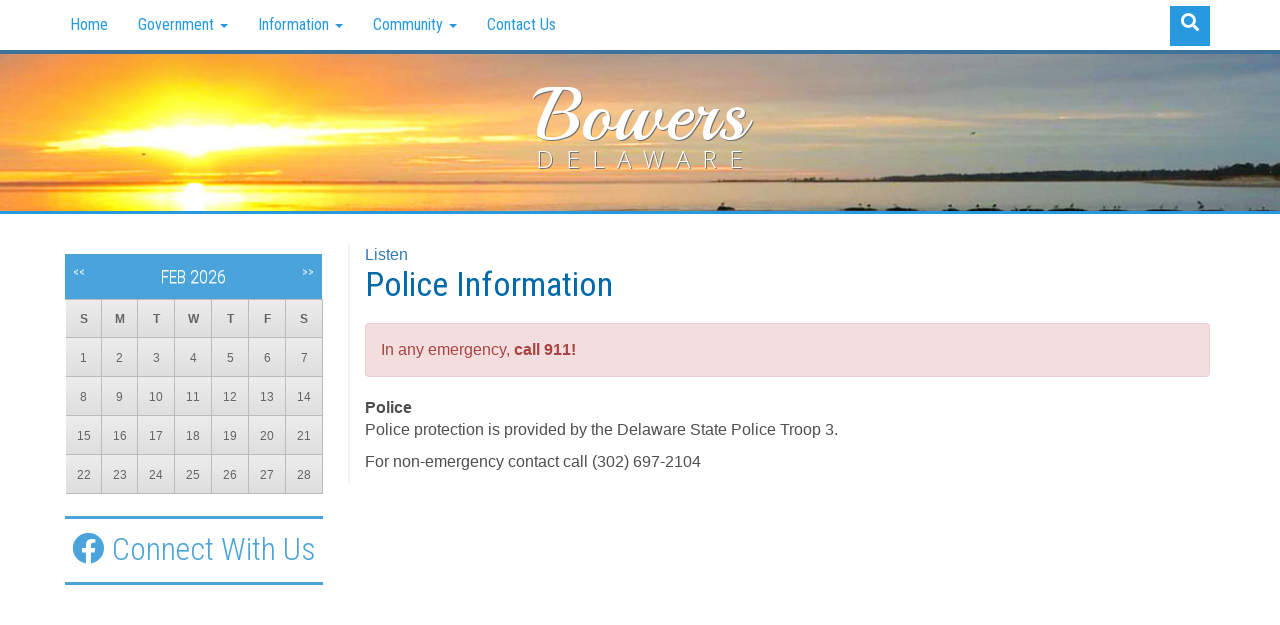

--- FILE ---
content_type: text/html; charset=UTF-8
request_url: https://bowersbeach.delaware.gov/police-and-fire-company-information/
body_size: 7834
content:
<!DOCTYPE html>
<html lang="en-us">
<head>
<!-- Global site tag (gtag.js) - Google Analytics -->
<script async src="https://www.googletagmanager.com/gtag/js?id=UA-74133644-5"></script>
<script>
  window.dataLayer = window.dataLayer || [];
  function gtag(){dataLayer.push(arguments);}
  gtag('js', new Date());

  gtag('config', 'UA-74133644-5');
</script>
<meta charset="utf-8">

<meta name="viewport" content="width=device-width, initial-scale=1.0">
<meta http-equiv="X-UA-Compatible" content="IE=edge">
<meta name="apple-mobile-web-app-capable" content="yes">
<meta class="swiftype" name="domain" data-type="string" content="bowersbeach">
<meta class="swiftype" name="published_at" data-type="date" content="2017-01-03" />
<link rel="shortcut icon" href="https://bowersbeach.delaware.gov/wp-content/themes/GIC-Bowers-Beach-Theme/img/favicon.png">
<link rel="apple-touch-icon" href="https://bowersbeach.delaware.gov/wp-content/themes/GIC-Bowers-Beach-Theme/img/apple-icon128.png">
<link rel="apple-touch-icon" sizes="72x72" href="https://bowersbeach.delaware.gov/wp-content/themes/GIC-Bowers-Beach-Theme/img/apple-icon72.png">
<link rel="apple-touch-icon" sizes="114x114" href="https://bowersbeach.delaware.gov/wp-content/themes/GIC-Bowers-Beach-Theme/img/apple-icon114.png">
<link rel="apple-touch-icon" sizes="144x144" href="https://bowersbeach.delaware.gov/wp-content/themes/GIC-Bowers-Beach-Theme/img/apple-icon144.png">
 <!-- HTML5 Shim and Respond.js IE8 support of HTML5 elements and media queries -->
    <!--[if lt IE 9]>
      <script src="https://oss.maxcdn.com/libs/html5shiv/3.7.0/html5shiv.js"></script>
      <script src="https://oss.maxcdn.com/libs/respond.js/1.3.0/respond.min.js"></script>
    <![endif]-->
<meta name='robots' content='index, follow, max-image-preview:large, max-snippet:-1, max-video-preview:-1' />

	<!-- This site is optimized with the Yoast SEO plugin v26.6 - https://yoast.com/wordpress/plugins/seo/ -->
	<title>Police Information - Bowers Beach - The Way Life Used to Be</title>
	<meta name="description" content="Police protection is provided by the Delaware State Police Troop 3." />
	<link rel="canonical" href="https://bowersbeach.delaware.gov/police-and-fire-company-information/" />
	<meta property="og:locale" content="en_US" />
	<meta property="og:type" content="article" />
	<meta property="og:title" content="Police Information - Bowers Beach - The Way Life Used to Be" />
	<meta property="og:description" content="Police protection is provided by the Delaware State Police Troop 3." />
	<meta property="og:url" content="https://bowersbeach.delaware.gov/police-and-fire-company-information/" />
	<meta property="og:site_name" content="Bowers Beach" />
	<meta property="article:modified_time" content="2017-01-03T16:55:58+00:00" />
	<meta name="twitter:card" content="summary_large_image" />
	<script type="application/ld+json" class="yoast-schema-graph">{"@context":"https://schema.org","@graph":[{"@type":"WebPage","@id":"https://bowersbeach.delaware.gov/police-and-fire-company-information/","url":"https://bowersbeach.delaware.gov/police-and-fire-company-information/","name":"Police Information - Bowers Beach - The Way Life Used to Be","isPartOf":{"@id":"https://bowersbeach.delaware.gov/#website"},"datePublished":"2014-02-03T17:09:00+00:00","dateModified":"2017-01-03T16:55:58+00:00","description":"Police protection is provided by the Delaware State Police Troop 3.","breadcrumb":{"@id":"https://bowersbeach.delaware.gov/police-and-fire-company-information/#breadcrumb"},"inLanguage":"en-US","potentialAction":[{"@type":"ReadAction","target":["https://bowersbeach.delaware.gov/police-and-fire-company-information/"]}]},{"@type":"BreadcrumbList","@id":"https://bowersbeach.delaware.gov/police-and-fire-company-information/#breadcrumb","itemListElement":[{"@type":"ListItem","position":1,"name":"Home","item":"https://bowersbeach.delaware.gov/"},{"@type":"ListItem","position":2,"name":"Police Information"}]},{"@type":"WebSite","@id":"https://bowersbeach.delaware.gov/#website","url":"https://bowersbeach.delaware.gov/","name":"Bowers Beach","description":"The Way Life Used to Be","potentialAction":[{"@type":"SearchAction","target":{"@type":"EntryPoint","urlTemplate":"https://bowersbeach.delaware.gov/?s={search_term_string}"},"query-input":{"@type":"PropertyValueSpecification","valueRequired":true,"valueName":"search_term_string"}}],"inLanguage":"en-US"}]}</script>
	<!-- / Yoast SEO plugin. -->


<link rel='dns-prefetch' href='//maxcdn.bootstrapcdn.com' />
<link rel='dns-prefetch' href='//f1-na.readspeaker.com' />
<link rel='dns-prefetch' href='//kit.fontawesome.com' />
<link rel='dns-prefetch' href='//use.fontawesome.com' />
<link rel='dns-prefetch' href='//fonts.googleapis.com' />
<link rel="alternate" title="oEmbed (JSON)" type="application/json+oembed" href="https://bowersbeach.delaware.gov/wp-json/oembed/1.0/embed?url=https%3A%2F%2Fbowersbeach.delaware.gov%2Fpolice-and-fire-company-information%2F" />
<link rel="alternate" title="oEmbed (XML)" type="text/xml+oembed" href="https://bowersbeach.delaware.gov/wp-json/oembed/1.0/embed?url=https%3A%2F%2Fbowersbeach.delaware.gov%2Fpolice-and-fire-company-information%2F&#038;format=xml" />
<style id='wp-block-library-inline-css' type='text/css'>
:root{--wp-block-synced-color:#7a00df;--wp-block-synced-color--rgb:122,0,223;--wp-bound-block-color:var(--wp-block-synced-color);--wp-editor-canvas-background:#ddd;--wp-admin-theme-color:#007cba;--wp-admin-theme-color--rgb:0,124,186;--wp-admin-theme-color-darker-10:#006ba1;--wp-admin-theme-color-darker-10--rgb:0,107,160.5;--wp-admin-theme-color-darker-20:#005a87;--wp-admin-theme-color-darker-20--rgb:0,90,135;--wp-admin-border-width-focus:2px}@media (min-resolution:192dpi){:root{--wp-admin-border-width-focus:1.5px}}.wp-element-button{cursor:pointer}:root .has-very-light-gray-background-color{background-color:#eee}:root .has-very-dark-gray-background-color{background-color:#313131}:root .has-very-light-gray-color{color:#eee}:root .has-very-dark-gray-color{color:#313131}:root .has-vivid-green-cyan-to-vivid-cyan-blue-gradient-background{background:linear-gradient(135deg,#00d084,#0693e3)}:root .has-purple-crush-gradient-background{background:linear-gradient(135deg,#34e2e4,#4721fb 50%,#ab1dfe)}:root .has-hazy-dawn-gradient-background{background:linear-gradient(135deg,#faaca8,#dad0ec)}:root .has-subdued-olive-gradient-background{background:linear-gradient(135deg,#fafae1,#67a671)}:root .has-atomic-cream-gradient-background{background:linear-gradient(135deg,#fdd79a,#004a59)}:root .has-nightshade-gradient-background{background:linear-gradient(135deg,#330968,#31cdcf)}:root .has-midnight-gradient-background{background:linear-gradient(135deg,#020381,#2874fc)}:root{--wp--preset--font-size--normal:16px;--wp--preset--font-size--huge:42px}.has-regular-font-size{font-size:1em}.has-larger-font-size{font-size:2.625em}.has-normal-font-size{font-size:var(--wp--preset--font-size--normal)}.has-huge-font-size{font-size:var(--wp--preset--font-size--huge)}.has-text-align-center{text-align:center}.has-text-align-left{text-align:left}.has-text-align-right{text-align:right}.has-fit-text{white-space:nowrap!important}#end-resizable-editor-section{display:none}.aligncenter{clear:both}.items-justified-left{justify-content:flex-start}.items-justified-center{justify-content:center}.items-justified-right{justify-content:flex-end}.items-justified-space-between{justify-content:space-between}.screen-reader-text{border:0;clip-path:inset(50%);height:1px;margin:-1px;overflow:hidden;padding:0;position:absolute;width:1px;word-wrap:normal!important}.screen-reader-text:focus{background-color:#ddd;clip-path:none;color:#444;display:block;font-size:1em;height:auto;left:5px;line-height:normal;padding:15px 23px 14px;text-decoration:none;top:5px;width:auto;z-index:100000}html :where(.has-border-color){border-style:solid}html :where([style*=border-top-color]){border-top-style:solid}html :where([style*=border-right-color]){border-right-style:solid}html :where([style*=border-bottom-color]){border-bottom-style:solid}html :where([style*=border-left-color]){border-left-style:solid}html :where([style*=border-width]){border-style:solid}html :where([style*=border-top-width]){border-top-style:solid}html :where([style*=border-right-width]){border-right-style:solid}html :where([style*=border-bottom-width]){border-bottom-style:solid}html :where([style*=border-left-width]){border-left-style:solid}html :where(img[class*=wp-image-]){height:auto;max-width:100%}:where(figure){margin:0 0 1em}html :where(.is-position-sticky){--wp-admin--admin-bar--position-offset:var(--wp-admin--admin-bar--height,0px)}@media screen and (max-width:600px){html :where(.is-position-sticky){--wp-admin--admin-bar--position-offset:0px}}
/*wp_block_styles_on_demand_placeholder:697f7a6c390ea*/
/*# sourceURL=wp-block-library-inline-css */
</style>
<style id='classic-theme-styles-inline-css' type='text/css'>
/*! This file is auto-generated */
.wp-block-button__link{color:#fff;background-color:#32373c;border-radius:9999px;box-shadow:none;text-decoration:none;padding:calc(.667em + 2px) calc(1.333em + 2px);font-size:1.125em}.wp-block-file__button{background:#32373c;color:#fff;text-decoration:none}
/*# sourceURL=/wp-includes/css/classic-themes.min.css */
</style>
<link rel='stylesheet' id='gic-css-library-css' href='https://bowersbeach.delaware.gov/wp-content/mu-plugins/css/gic-css-library.css?ver=1.0.0' type='text/css' media='all' />
<link rel='stylesheet' id='mo_saml_admin_settings_style-css' href='https://bowersbeach.delaware.gov/wp-content/plugins/miniorange-saml-20-single-sign-on/includes/css/jquery.ui.css?ver=6.9' type='text/css' media='all' />
<link rel='stylesheet' id='eme-jquery-timepicker-css' href='https://bowersbeach.delaware.gov/wp-content/plugins/events-made-easy/js/jquery-timepicker/jquery.timepicker.min.css?ver=6.9' type='text/css' media='all' />
<link rel='stylesheet' id='eme-jquery-fdatepicker-css' href='https://bowersbeach.delaware.gov/wp-content/plugins/events-made-easy/js/fdatepicker/css/fdatepicker.min.css?ver=6.9' type='text/css' media='all' />
<link rel='stylesheet' id='eme-jquery-ui-css-css' href='https://bowersbeach.delaware.gov/wp-content/plugins/events-made-easy/css/jquery-ui-theme-smoothness-1.11.3/jquery-ui.min.css?ver=6.9' type='text/css' media='all' />
<link rel='stylesheet' id='eme-jquery-ui-autocomplete-css' href='https://bowersbeach.delaware.gov/wp-content/plugins/events-made-easy/css/jquery.autocomplete.css?ver=6.9' type='text/css' media='all' />
<link rel='stylesheet' id='eme-jquery-select2-css-css' href='https://bowersbeach.delaware.gov/wp-content/plugins/events-made-easy/js/jquery-select2/select2-4.1.0-rc.0/dist/css/select2.min.css?ver=6.9' type='text/css' media='all' />
<link rel='stylesheet' id='eme_textsec-css' href='https://bowersbeach.delaware.gov/wp-content/plugins/events-made-easy/css/text-security/text-security-disc.css?ver=6.9' type='text/css' media='all' />
<link rel='stylesheet' id='eme_stylesheet-css' href='https://bowersbeach.delaware.gov/wp-content/plugins/events-made-easy/css/eme.css?ver=6.9' type='text/css' media='all' />
<link rel='stylesheet' id='eme-leaflet-css-css' href='https://bowersbeach.delaware.gov/wp-content/plugins/events-made-easy/js/leaflet-1.7.1/leaflet.css?ver=6.9' type='text/css' media='all' />
<link rel='stylesheet' id='bootstrap-3.3.7-css' href='//maxcdn.bootstrapcdn.com/bootstrap/3.3.7/css/bootstrap.min.css?ver=6.9' type='text/css' media='all' />
<link rel='stylesheet' id='wp-styles-css' href='https://bowersbeach.delaware.gov/wp-content/themes/GIC-Bowers-Beach-Theme/style.css?ver=6.9' type='text/css' media='all' />
<link rel='stylesheet' id='font-awesome-css' href='https://maxcdn.bootstrapcdn.com/font-awesome/4.4.0/css/font-awesome.min.css?ver=6.9' type='text/css' media='all' />
<link rel='stylesheet' id='google-fonts-css' href='https://fonts.googleapis.com/css?family=Playball%7CRoboto+Condensed%3A400%2C300%2C700%7COpen+Sans%3A400%2C300%2C600%2C700&#038;ver=6.9' type='text/css' media='all' />
<script type="text/javascript" src="https://bowersbeach.delaware.gov/wp-includes/js/jquery/jquery.min.js?ver=3.7.1" id="jquery-core-js"></script>
<script type="text/javascript" src="https://bowersbeach.delaware.gov/wp-includes/js/jquery/jquery-migrate.min.js?ver=3.4.1" id="jquery-migrate-js"></script>
<script type="text/javascript" src="https://bowersbeach.delaware.gov/wp-content/plugins/miniorange-saml-20-single-sign-on/includes/js/settings.js?ver=6.9" id="mo_saml_admin_settings_script_widget-js"></script>
<script type="text/javascript" id="eme-client_clock_submit-js-extra">
/* <![CDATA[ */
var emeclock = {"translate_ajax_url":"https://bowersbeach.delaware.gov/wp-admin/admin-ajax.php"};
//# sourceURL=eme-client_clock_submit-js-extra
/* ]]> */
</script>
<script type="text/javascript" src="https://bowersbeach.delaware.gov/wp-content/plugins/events-made-easy/js/client-clock.js?ver=2.2.63" id="eme-client_clock_submit-js"></script>
<link rel="EditURI" type="application/rsd+xml" title="RSD" href="https://bowersbeach.delaware.gov/xmlrpc.php?rsd" />
<meta name="generator" content="WordPress 6.9" />
<link rel='shortlink' href='https://bowersbeach.delaware.gov/?p=90' />
<style type="text/css">.recentcomments a{display:inline !important;padding:0 !important;margin:0 !important;}</style><link rel="icon" href="https://bowersbeach.delaware.gov/files/2020/11/cropped-bowersbeach-favicon-32x32.png" sizes="32x32" />
<link rel="icon" href="https://bowersbeach.delaware.gov/files/2020/11/cropped-bowersbeach-favicon-192x192.png" sizes="192x192" />
<link rel="apple-touch-icon" href="https://bowersbeach.delaware.gov/files/2020/11/cropped-bowersbeach-favicon-180x180.png" />
<meta name="msapplication-TileImage" content="https://bowersbeach.delaware.gov/files/2020/11/cropped-bowersbeach-favicon-270x270.png" />
<script>
      FontAwesomeConfig = { searchPseudoElements: true };
</script>
  <!-- FUNNELBACK INCLUDES -->
    <link rel="stylesheet" type="text/css" href="https://bowersbeach.delaware.gov/wp-content/themes/GIC-Bowers-Beach-Theme/funnelback/funnelback.autocompletion-2.6.0.css" />
    <link type="text/css" media="screen" rel="stylesheet" href="https://bowersbeach.delaware.gov/wp-content/themes/GIC-Bowers-Beach-Theme/funnelback/funnelback.css" />
    <script src="https://bowersbeach.delaware.gov/wp-content/themes/GIC-Bowers-Beach-Theme/funnelback/funnelbackConfig.js"></script>
    <script src="https://bowersbeach.delaware.gov/wp-content/themes/GIC-Bowers-Beach-Theme/funnelback/typeahead.bundle-0.11.1.min.js"></script>
    <script src="https://bowersbeach.delaware.gov/wp-content/themes/GIC-Bowers-Beach-Theme/funnelback/handlebars-4.0.5.min.js"></script>
    <script src="https://bowersbeach.delaware.gov/wp-content/themes/GIC-Bowers-Beach-Theme/funnelback/funnelback.autocompletion-2.6.0.js"></script>
    <!-- END FUNNELBACK INCLUDES -->
</head>
<body class="wp-singular page-template-default page page-id-90 wp-theme-GIC-Bowers-Beach-Theme">
<div class="navbar navbar-default navbar-fixed-top" role="navigation">
    <div class="container">
        <div class="navbar-header">
        <a class="skip-main" href="#main_content">Skip to Content</a>
        <a class="skip-main" href="#footer_content">Skip to Footer</a>
            <button type="button" class="navbar-toggle" data-toggle="collapse" data-target=".navbar-collapse">
                <span class="sr-only">Toggle navigation</span>
                <span class="icon-bar"></span>
                <span class="icon-bar"></span>
                <span class="icon-bar"></span>
            </button>
            <h3 class="visible-xs town-menu-title">Menu</h3>
        </div>
        <div class="collapse navbar-collapse navbar-ex1-collapse">
           <ul id="menu-primary" class="nav navbar-nav"><li id="menu-item-1543" class="menu-item menu-item-type-post_type menu-item-object-page menu-item-home menu-item-1543"><a href="https://bowersbeach.delaware.gov/">Home</a></li>
<li id="menu-item-1542" class="menu-item menu-item-type-post_type menu-item-object-page menu-item-has-children menu-item-1542 dropdown"><a href="#" data-toggle="dropdown" class="dropdown-toggle">Government <span class="caret"></span></a>
<ul role="menu" class=" dropdown-menu">
	<li id="menu-item-1545" class="menu-item menu-item-type-post_type menu-item-object-page menu-item-1545"><a href="https://bowersbeach.delaware.gov/town-council/">Town Council</a></li>
	<li id="menu-item-1546" class="menu-item menu-item-type-post_type menu-item-object-page menu-item-1546"><a href="https://bowersbeach.delaware.gov/public-hearings/">Public Hearings</a></li>
	<li id="menu-item-1560" class="menu-item menu-item-type-post_type menu-item-object-page menu-item-1560"><a href="https://bowersbeach.delaware.gov/news/">News</a></li>
	<li id="menu-item-1547" class="menu-item menu-item-type-post_type menu-item-object-page menu-item-1547"><a href="https://bowersbeach.delaware.gov/zonecode-enforcement/">Zone/Code Enforcement</a></li>
	<li id="menu-item-1557" class="menu-item menu-item-type-post_type menu-item-object-page menu-item-1557"><a href="https://bowersbeach.delaware.gov/foia/">FOIA</a></li>
	<li id="menu-item-1548" class="menu-item menu-item-type-post_type menu-item-object-page menu-item-1548"><a href="https://bowersbeach.delaware.gov/permits/">Permits</a></li>
	<li id="menu-item-4699" class="menu-item menu-item-type-post_type menu-item-object-page menu-item-4699"><a href="https://bowersbeach.delaware.gov/charter-amendment-2018/">Charter Amendment 2018</a></li>
	<li id="menu-item-1653" class="menu-item menu-item-type-post_type menu-item-object-page menu-item-1653"><a href="https://bowersbeach.delaware.gov/events/">Upcoming Meetings</a></li>
	<li id="menu-item-1558" class="menu-item menu-item-type-post_type menu-item-object-page menu-item-1558"><a href="https://bowersbeach.delaware.gov/past-meetings-agendas-minutes/">Past Meetings Agenda &amp; Minutes</a></li>
	<li id="menu-item-1565" class="menu-item menu-item-type-post_type menu-item-object-page menu-item-1565"><a href="https://bowersbeach.delaware.gov/government-informational-links/">Government Informational Links</a></li>
</ul>
</li>
<li id="menu-item-1568" class="menu-item menu-item-type-post_type menu-item-object-page current-menu-ancestor current-menu-parent current_page_parent current_page_ancestor menu-item-has-children menu-item-1568 dropdown"><a href="#" data-toggle="dropdown" class="dropdown-toggle">Information <span class="caret"></span></a>
<ul role="menu" class=" dropdown-menu">
	<li id="menu-item-1570" class="menu-item menu-item-type-post_type menu-item-object-page current-menu-item page_item page-item-90 current_page_item menu-item-1570 active"><a href="https://bowersbeach.delaware.gov/police-and-fire-company-information/">Police Information</a></li>
	<li id="menu-item-1571" class="menu-item menu-item-type-post_type menu-item-object-page menu-item-1571"><a href="https://bowersbeach.delaware.gov/bowers-beach-fire-company-2/">Bowers Fire Company</a></li>
	<li id="menu-item-1573" class="menu-item menu-item-type-post_type menu-item-object-page menu-item-1573"><a href="https://bowersbeach.delaware.gov/waste-disposal-and-recycling/">Waste Disposal and Recycling</a></li>
	<li id="menu-item-39" class="menu-item menu-item-type-post_type menu-item-object-page menu-item-39"><a href="https://bowersbeach.delaware.gov/coastal-resiliency/">Coastal Resiliency</a></li>
	<li id="menu-item-1633" class="menu-item menu-item-type-post_type menu-item-object-page menu-item-1633"><a href="https://bowersbeach.delaware.gov/beach-replenishment/">BayShore Byways and Communities Information</a></li>
</ul>
</li>
<li id="menu-item-1569" class="menu-item menu-item-type-post_type menu-item-object-page menu-item-has-children menu-item-1569 dropdown"><a href="#" data-toggle="dropdown" class="dropdown-toggle">Community <span class="caret"></span></a>
<ul role="menu" class=" dropdown-menu">
	<li id="menu-item-43" class="menu-item menu-item-type-post_type menu-item-object-page menu-item-43"><a href="https://bowersbeach.delaware.gov/history-of-bowers/">History of the Town of Bowers</a></li>
	<li id="menu-item-2222" class="menu-item menu-item-type-post_type menu-item-object-page menu-item-2222"><a href="https://bowersbeach.delaware.gov/town-of-bowers-historical-documents/">Town of Bowers Historical Documents</a></li>
	<li id="menu-item-44" class="menu-item menu-item-type-post_type menu-item-object-page menu-item-44"><a href="https://bowersbeach.delaware.gov/resident-information/">Resident Information</a></li>
	<li id="menu-item-1575" class="menu-item menu-item-type-post_type menu-item-object-page menu-item-1575"><a href="https://bowersbeach.delaware.gov/museum/">Museum</a></li>
	<li id="menu-item-1576" class="menu-item menu-item-type-post_type menu-item-object-page menu-item-1576"><a href="https://bowersbeach.delaware.gov/church/">Church</a></li>
	<li id="menu-item-12" class="menu-item menu-item-type-post_type menu-item-object-page menu-item-12"><a href="https://bowersbeach.delaware.gov/photo-gallery/">Photo Gallery</a></li>
	<li id="menu-item-129" class="menu-item menu-item-type-post_type menu-item-object-page menu-item-129"><a href="https://bowersbeach.delaware.gov/emergency-planning-2/">Emergency Planning</a></li>
</ul>
</li>
<li id="menu-item-11" class="menu-item menu-item-type-post_type menu-item-object-page menu-item-11"><a href="https://bowersbeach.delaware.gov/contact-us/">Contact Us</a></li>
</ul>
			  <div id="sb-search" class="sb-search pull-right">
				<form class="" method="get" id="searchform" action="https://bowersbeach.delaware.gov/">
					<input class="sb-search-input form-control" type="text" placeholder="Search This Site" value="" name="query" id="txtKeywordMain" required>
					<input class="sb-search-submit" id="searchsubmit" type="submit" value="">
					<span class="sb-icon-search"><i class="fa fa-search fa-fw"></i></span>
				</form>
			  </div>

        </div><!--/.nav-collapse -->
    </div>
</div>
<!-- EMERGENCY NOTIFICATION SYSTEM (ENS) AREA -->
    <div class="hidden"></div>
  <!-- END EMERGENCY NOTIFICATION AREA -->
<div id="readSpeak_test">
<header>
<div class="col-lg-12 town-header-interior">
		<a href="https://bowersbeach.delaware.gov">
			<div class="container">
				<div class="col-sm-12">
					<div class="col-sm-12 town-title text-center">
					<h1>Bowers</h1>
					<h2>Delaware</h2>
					</div>
				</div></a>
			</div>
</div>
			<div class="clearfix"></div>
</header>
<div id="main_content">

<div class="col-md-12 main-body-interior">
	<div class="container main-body-container">
		<div class="row">
			<div class="col-md-9 col-md-push-3" style="border-left: 2px solid #eef4f7;">
				<div id="readspeaker_button1" class="rs_skip rsbtn rs_preserve">
					<a class="rsbtn_play" accesskey="L" title="Listen to this page using ReadSpeaker" href="//app-na.readspeaker.com/cgi-bin/rsent?customerid=7262&amp;lang=en_us&amp;readid=readSpeak_test&amp;url=https://bowersbeach.delaware.gov/police-and-fire-company-information/">
					<span class="rsbtn_left rsimg rspart">
					<span class="rsbtn_text">
					<span>Listen</span>
					</span>
					</span>
					<span class="rsbtn_right rsimg rsplay rspart"></span>
					</a>
				</div>

				<div data-swiftype-index='true'>
						<section>
												<h2 class="interior-heading town-subtitle">Police Information</h2>
						<div class="alert alert-danger">In any emergency, <strong>call 911!</strong></div>
<p><strong>Police</strong><br />
Police protection is provided by the Delaware State Police Troop 3.</p>
<p>For non-emergency contact call (302) 697-2104</p>
						</section>
									</div>
			</div>
			<div class="col-md-3 col-md-pull-9">
				<div class="left-sidebar-interior">
					<li id="eme_calendar-2" class="widget widget_eme_calendar" style="list-style: none;"><div class='eme-calendar' id='eme-calendar-102'><table class='eme-calendar-table smallcalendar'>
<thead><tr><th class='month_name' colspan='7'><a class='prev-month eme-cal-prev-month' href='#' data-full='0' data-htmltable='1' data-htmldiv='0' data-long_events='' data-month='01' data-year='2026' data-category='' data-author='' data-contact_person='' data-location_id='' data-notcategory='' data-template_id='0' data-holiday_id='0' data-weekdays='' data-language='en' data-calendar_divid='eme-calendar-102'>&lt;&lt;</a> Feb 2026 <a class='next-month eme-cal-next-month' href="#" data-full='0' data-htmltable='1' data-htmldiv='0' data-long_events='' data-month='03' data-year='2026' data-category='' data-author='' data-contact_person='' data-location_id='' data-notcategory='' data-template_id='0' data-holiday_id='0' data-weekdays='' data-language='en' data-calendar_divid='eme-calendar-102'>&gt;&gt;</a></th>
</tr></thead>
<tr class='days-names'><td class='Sun_header'>S</td><td class='Mon_header'>M</td><td class='Tue_header'>T</td><td class='Wed_header'>W</td><td class='Thu_header'>T</td><td class='Fri_header'>F</td><td class='Sat_header'>S</td></tr>
<tr><td class='Sun eventless-today'><span class='span-eme-calday span-eme-calday-1'>1</span></td>
<td class='Mon eventless'><span class='span-eme-calday span-eme-calday-2'>2</span></td>
<td class='Tue eventless'><span class='span-eme-calday span-eme-calday-3'>3</span></td>
<td class='Wed eventless'><span class='span-eme-calday span-eme-calday-4'>4</span></td>
<td class='Thu eventless'><span class='span-eme-calday span-eme-calday-5'>5</span></td>
<td class='Fri eventless'><span class='span-eme-calday span-eme-calday-6'>6</span></td>
<td class='Sat eventless'><span class='span-eme-calday span-eme-calday-7'>7</span></td>
</tr>
<tr><td class='Sun eventless'><span class='span-eme-calday span-eme-calday-8'>8</span></td>
<td class='Mon eventless'><span class='span-eme-calday span-eme-calday-9'>9</span></td>
<td class='Tue eventless'><span class='span-eme-calday span-eme-calday-10'>10</span></td>
<td class='Wed eventless'><span class='span-eme-calday span-eme-calday-11'>11</span></td>
<td class='Thu eventless'><span class='span-eme-calday span-eme-calday-12'>12</span></td>
<td class='Fri eventless'><span class='span-eme-calday span-eme-calday-13'>13</span></td>
<td class='Sat eventless'><span class='span-eme-calday span-eme-calday-14'>14</span></td>
</tr>
<tr><td class='Sun eventless'><span class='span-eme-calday span-eme-calday-15'>15</span></td>
<td class='Mon eventless'><span class='span-eme-calday span-eme-calday-16'>16</span></td>
<td class='Tue eventless'><span class='span-eme-calday span-eme-calday-17'>17</span></td>
<td class='Wed eventless'><span class='span-eme-calday span-eme-calday-18'>18</span></td>
<td class='Thu eventless'><span class='span-eme-calday span-eme-calday-19'>19</span></td>
<td class='Fri eventless'><span class='span-eme-calday span-eme-calday-20'>20</span></td>
<td class='Sat eventless'><span class='span-eme-calday span-eme-calday-21'>21</span></td>
</tr>
<tr><td class='Sun eventless'><span class='span-eme-calday span-eme-calday-22'>22</span></td>
<td class='Mon eventless'><span class='span-eme-calday span-eme-calday-23'>23</span></td>
<td class='Tue eventless'><span class='span-eme-calday span-eme-calday-24'>24</span></td>
<td class='Wed eventless'><span class='span-eme-calday span-eme-calday-25'>25</span></td>
<td class='Thu eventless'><span class='span-eme-calday span-eme-calday-26'>26</span></td>
<td class='Fri eventless'><span class='span-eme-calday span-eme-calday-27'>27</span></td>
<td class='Sat eventless'><span class='span-eme-calday span-eme-calday-28'>28</span></td>
</tr>
</table>
</div></li><br /><li id="text-2" class="widget widget_text" style="list-style: none;">			<div class="textwidget"><div class="fb-wrapper"><p class="text-center"><a href="https://www.facebook.com/Town-of-Bowers-340916472662786/" target="_blank">
<i class="fa fa-facebook-official fa-fw"></i>Connect With Us</p></a>
</div></div>
		</li><br />				</div>
			</div>
		</div>
	</div>
</div>
</div>
</div><!-- readSpeak_test -->
<div class="col-sm-12 town-footer">
<div class="container">
<div id="footer_content">
	<div class="col-sm-4 pull-left footer-left"><p>Town of Bowers<br />3357 Main Street<br />Frederica, DE 19946<br />Phone: (302) 572-9000</p></div>
	<div class="col-sm-4"><p class="text-center visible-lg visible-md"><img class="aligncenter" style="padding-top: 10px;" src="https://bowersbeach.delaware.gov/wp-content/themes/GIC-Bowers-Beach-Theme/img/footer-icon.jpg" alt="Bowers Beach Footer Seal" /></p></div>
	<div class="col-sm-4 pull-right footer-right hidden-xs"><p>Original design and concept by the Delaware GIC<br />Copyright &copy; 2026 <a target="_blank" href="https://gic.delaware.gov">Government Information Center</a></p></div>
</div>
</div>
</div>

<script type="speculationrules">
{"prefetch":[{"source":"document","where":{"and":[{"href_matches":"/*"},{"not":{"href_matches":["/wp-*.php","/wp-admin/*","/files/*","/wp-content/*","/wp-content/plugins/*","/wp-content/themes/GIC-Bowers-Beach-Theme/*","/*\\?(.+)"]}},{"not":{"selector_matches":"a[rel~=\"nofollow\"]"}},{"not":{"selector_matches":".no-prefetch, .no-prefetch a"}}]},"eagerness":"conservative"}]}
</script>
<script type="text/javascript" src="https://bowersbeach.delaware.gov/wp-content/plugins/events-made-easy/js/jquery-timepicker/jquery.timepicker.min.js?ver=2.2.63" id="eme-jquery-timepicker-js"></script>
<script type="text/javascript" src="https://bowersbeach.delaware.gov/wp-content/plugins/events-made-easy/js/fdatepicker/js/fdatepicker.min.js?ver=2.2.63" id="eme-jquery-fdatepicker-js"></script>
<script type="text/javascript" src="https://bowersbeach.delaware.gov/wp-content/plugins/events-made-easy/js/jquery-select2/select2-4.1.0-rc.0/dist/js/select2.min.js?ver=2.2.63" id="eme-select2-js"></script>
<script type="text/javascript" id="eme-basic-js-extra">
/* <![CDATA[ */
var emebasic = {"translate_plugin_url":"https://bowersbeach.delaware.gov/wp-content/plugins/events-made-easy/","translate_ajax_url":"https://bowersbeach.delaware.gov/wp-admin/admin-ajax.php","translate_selectstate":"State","translate_selectcountry":"Country","translate_frontendnonce":"26c2323300","translate_error":"An error has occurred","translate_clear":"Clear","translate_mailingpreferences":"Mailing preferences","translate_yessure":"Yes, I'm sure","translate_iwantmails":"I want to receive mails","translate_firstDayOfWeek":"0","translate_flanguage":"en","translate_fdateformat":"F j, Y","translate_ftimeformat":"g:i a"};
//# sourceURL=eme-basic-js-extra
/* ]]> */
</script>
<script type="text/javascript" defer="defer" src="https://bowersbeach.delaware.gov/wp-content/plugins/events-made-easy/js/eme.js?ver=2.2.63" id="eme-basic-js"></script>
<script type="text/javascript" src="https://bowersbeach.delaware.gov/wp-includes/js/jquery/ui/core.min.js?ver=1.13.3" id="jquery-ui-core-js"></script>
<script type="text/javascript" src="https://bowersbeach.delaware.gov/wp-includes/js/jquery/ui/mouse.min.js?ver=1.13.3" id="jquery-ui-mouse-js"></script>
<script type="text/javascript" src="https://bowersbeach.delaware.gov/wp-includes/js/jquery/ui/resizable.min.js?ver=1.13.3" id="jquery-ui-resizable-js"></script>
<script type="text/javascript" src="https://bowersbeach.delaware.gov/wp-includes/js/jquery/ui/draggable.min.js?ver=1.13.3" id="jquery-ui-draggable-js"></script>
<script type="text/javascript" src="https://bowersbeach.delaware.gov/wp-includes/js/jquery/ui/controlgroup.min.js?ver=1.13.3" id="jquery-ui-controlgroup-js"></script>
<script type="text/javascript" src="https://bowersbeach.delaware.gov/wp-includes/js/jquery/ui/checkboxradio.min.js?ver=1.13.3" id="jquery-ui-checkboxradio-js"></script>
<script type="text/javascript" src="https://bowersbeach.delaware.gov/wp-includes/js/jquery/ui/button.min.js?ver=1.13.3" id="jquery-ui-button-js"></script>
<script type="text/javascript" src="https://bowersbeach.delaware.gov/wp-includes/js/jquery/ui/dialog.min.js?ver=1.13.3" id="jquery-ui-dialog-js"></script>
<script type="text/javascript" src="https://maxcdn.bootstrapcdn.com/bootstrap/3.3.7/js/bootstrap.min.js" id="bootstrap-3.3.7-js-js"></script>
<script type="text/javascript" src="//f1-na.readspeaker.com/script/7262/webReader/webReader.js?pids=wr&amp;dload=DocReader.AutoAdd" id="readspeaker-js-js"></script>
<script type="text/javascript" src="https://bowersbeach.delaware.gov/wp-content/themes/GIC-Bowers-Beach-Theme/js/municipality.js" id="municipality-js-js"></script>
<script type="text/javascript" src="https://kit.fontawesome.com/d81bce52eb.js" crossorigin="anonymous" async="async"></script>
<script type="text/javascript" src="//use.fontawesome.com/releases/v5.1.0-6/js/v4-shims.js" id="fontawesome-shim-js-js"></script>
  <script>
    new UISearch( document.getElementById( 'sb-search' ) );
  </script>
</body>
</html>

--- FILE ---
content_type: text/css
request_url: https://bowersbeach.delaware.gov/wp-content/themes/GIC-Bowers-Beach-Theme/style.css?ver=6.9
body_size: 5252
content:
/*
Theme Name: GIC Bowers Theme
Theme URI: https://gic.delaware.gov
Description: Bootstrap 3 responsive WordPress theme template. -- By the Delaware Government Information Center (GIC).
Author: Julianne Solum
Author URI: https://gic.delaware.gov/
Version: 1.0
Tags: mobile first, responsive, Delaware.
*/
body {
  padding-top: 54px;
  padding-bottom: 0px;
  background-color: #999 !important;
  color: #5f666d !important;
  margin-top: 0px !important;
  font-size: 16px !important;
}

p {
  font-size: 16px !important;
}

/* Wordpress Specific Image Classes */
img.alignright {
  float: right;
  margin: 0 0 1em 1em !important
}

img.alignleft {
  float: left;
  margin: 0 1em 1em 0 !important
}

img.aligncenter {
  display: block;
  margin-left: auto;
  margin-right: auto !important
}

a img.alignright {
  float: right;
  margin: 0 0 1em 1em !important
}

a img.alignleft {
  float: left;
  margin: 0 1em 1em 0 !important
}

a img.aligncenter {
  display: block;
  margin-left: auto;
  margin-right: auto !important
}

/* end WP image classes */
.wp-caption {
  max-width: 96%;
  background-color: #f3f3f3;
  font-size: 12px;
  padding: 5px;
}

.video-container {
  position: relative;
  padding-bottom: 56.25%;
  padding-top: 30px;
  height: 0;
  overflow: hidden;
}

.video-container iframe,
.video-container object,
.video-container embed {
  position: absolute;
  top: 0;
  left: 0;
  width: 100%;
  height: 100%;
}

img#wpstats {
  display: none !important
}

a {
  word-wrap: break-word;
}

/* Mime Types */
/* general reset/setup styling for icons - needed on all */
.icon::after {
  -moz-osx-font-smoothing: grayscale;
  -webkit-font-smoothing: antialiased;
  display: inline-block;
  font-style: normal;
  font-variant: normal;
  text-rendering: auto;
  line-height: 1;
}

a[href$=".pdf"].icon::after {
  font-family: "Font Awesome 5 Pro";
  content: "\f1c1";
  margin-left: 0.25em;
}

a[href$=".doc"]::after {
  font-family: "Font Awesome 5 Pro";
  content: "\f1c2";
  margin-left: 0.25em;
}

a[href$=".docx"]::after {
  font-family: "Font Awesome 5 Pro";
  content: "\f1c2";
  margin-left: 0.25em;
}

a[href$=".xls"]::after {
  font-family: "Font Awesome 5 Pro";
  content: "\f1c3";
  margin-left: 0.25em;
}

a[href$=".ppt"]::after {
  font-family: "Font Awesome 5 Pro";
  content: "\f1c4";
  margin-left: 0.25em;
}

a[href ^="mailto:"]::after {
  font-family: "Font Awesome 5 Pro";
  content: "\f0e0";
  margin-left: 0.25em;
}

a[href$=".zip"]::after {
  font-family: "Font Awesome 5 Pro";
  content: "\f1c6";
  margin-left: 0.25em;
}

/* END MIME TYPES */
/*======================================= EVENT CALENDAR ================================*/
.eme-location-map {
  width: 100% !important;
  height: 350px !important;
}

.eme-calendar-table {
  font-size: 12px;
  width: 100%;
  height: 240px;
  background-color: #4aa3db;
  color: #FFF;
}

.month_name {
  color: #FFF;
  font-family: 'Roboto Condensed', sans-serif;
  font-weight: 100;
  font-size: 18px;
}

.eme-calendar-table thead th {
  padding: 10px 0px 10px 0px;
  text-transform: uppercase;
  color: #FFF;
  border-bottom: 1px solid #bbb;
  text-shadow: 0 1px 0 rgba(255, 255, 255, .5);
}

.eme-calendar-table tbody td {
  color: #666;
  padding: 8px;
  text-align: center;
  border: 1px solid;
  border-color: #fff #bbbbbb #bbbbbb #fff;
  background: #ededed;
  background: -webkit-gradient(linear, left top, left bottom, from(#ededed), to(#dedede));
  background: -moz-linear-gradient(top, #ededed, #dedede);
}

table.eme-calendar-table td {
  padding: 2px !important;
  padding-top: 5px !important;
}

table.eme-calendar-table td.eventful a {
  color: #61aadd !important;
  font-weight: bold;
}

.prev-month {
  color: #FFF !important;
  font-size: 12px;
  font-family: 'Roboto Condensed', sans-serif;
}

.next-month {
  color: #FFF !important;
  font-size: 12px;
  font-family: 'Roboto Condensed', sans-serif;
}

.left-sidebar-interior tr td .next-month {
  color: #FFF !important;
  font-family: 'Roboto Condensed', sans-serif;
}

.left-sidebar-interior tr td .prev-month {
  color: #FFF !important;
  font-family: 'Roboto Condensed', sans-serif;
}

/** Specific Event Date Styles **/
table.eme-calendar-table td.eventful a {
  color: #fff !important;
  font-weight: bold;
  transition: 0.4s ease-in-out;
}

table.eme-calendar-table td.eventful a:hover {
  color: #FFF !important;
  transition: 0.4s ease-in-out;
  text-decoration: none !important;
  background-color: #34a7ed !important;
}

.eventful {
  background: #2799df !important;
  transition: 0.4s ease-in-out;
}

.eventful:hover {
  background-color: #34a7ed !important;
}

/*======================================= / END OF EVENT CALENDAR ================================*/
/*====================== ADA ================================================*/
a.skip-main {
  left: -999px;
  position: absolute;
  top: auto;
  overflow: hidden;
  z-index: -9999;
  color: #333;
  background-color: #fff;

}

a.skip-main:focus,
a.skip-main:active {
  border-color: #ccc;
  display: inline-block;
  padding: 6px 12px;
  margin-bottom: 0;
  font-size: 14px;
  font-weight: 600;
  text-decoration: none;
  line-height: 1.42857143;
  text-align: center;
  white-space: nowrap;
  vertical-align: middle;
  -ms-touch-action: manipulation;
  touch-action: manipulation;
  cursor: pointer;
  -webkit-user-select: none;
  -moz-user-select: none;
  -ms-user-select: none;
  user-select: none;
  background-image: none;
  border: 1px solid transparent;
  border-radius: 4px;
  left: auto;
  top: -7px;
  overflow: auto;
  margin: 10px 30%;
  z-index: 9999;
}

/*====================== /END ADA ================================================*/
.col-sm-2.input-group {
  float: right !important;
  margin-top: 8px !important;
  margin-right: 10px !important;
}

.town-header {
  background-image: url('img/header-img.jpg');
  background-repeat: no-repeat;
  background-position: center center;
  background-size: cover;
  height: 450px;
  -webkit-box-shadow: 0 1px 1px -1px #505050;
  -moz-box-shadow: 0 1px 1px -1px #505050;
  box-shadow: 0 1px 1px -1px #505050;
  -webkit-backface-visibility: hidden;
  z-index: 1000;
}

.town-header-interior {
  /*background-color:#4e82a7;
border-bottom:2px solid #2799df;
height:160px;*/
  background-image: url('img/interior-header-img.jpg');
  background-repeat: no-repeat;
  background-position: center center;
  background-size: cover;
  height: 160px;
  border-bottom: 3px solid #2799df;
  -webkit-backface-visibility: hidden;
  z-index: 1000;
}

.town-header-interior .town-title h1 {
  font-family: 'Playball', cursive;
  color: #FFF;
  font-size: 75px;
  text-shadow: 1px 1px #717171;
}

.town-header-interior .town-title h2 {
  font-family: 'Open Sans', sans-serif;
  color: #FFF;
  text-transform: uppercase;
  letter-spacing: 12px;
  margin-left: 10px;
  margin-top: -20px;
  font-size: 24px !important;
  text-shadow: 1px 1px #717171;
}

.town-footer {
  font-family: 'Roboto Condensed', sans-serif;
  background-color: #FFF;
  height: 140px;
  border-top: 4px solid #b7d7ec !important;
  border-bottom: 4px solid #b7d7ec !important;
  color: #4aa3db
}

.footer-left p {
  font-size: 16px !important;
  font-weight: 300;
  padding-top: 15px;
}

.footer-right p {
  padding-top: 15px;
  text-align: right;
  font-size: 16px !important;
  font-weight: 300;
}

.town-title h1 {
  font-family: 'Playball', cursive;
  color: #FFF;
  font-size: 120px;
}

.town-title h2 {
  font-family: 'Open Sans', sans-serif;
  color: #FFF;
  text-transform: uppercase;
  letter-spacing: 19px;
  font-size: 38px;
  font-weight: 300;
  margin-top: -28px;
  margin-left: 20px;
}

.tagline {
  font-size: 28px !important;
  font-family: 'Playball', cursive;
  color: #06385d;
}

.hdr_hr {
  border-top: 2px solid #979797 !important;
  margin-top: -25px !important;
  margin-bottom: -10px !important;
  width: 42%;
}

.home-text-area {
  background-color: white;
  padding: 10px;
  min-height: 300px;
  margin-bottom: 10px;
  font-size: 18px;
}

.home-text-area .btn-default {
  border-radius: 0px;
  border-color: #4aa3db;
  background-color: #4aa3db;
  color: #FFF;
  font-family: 'Roboto Condensed', sans-serif;
  font-weight: 300;
  font-size: 16px;
  padding: 5px 10px 5px 10px;
}

.home-text-area .btn-default:hover {
  background-color: #1990d2 !important;
  color: #FFF;
  border-color: #4aa3db;
  padding: 5px 10px 5px 10px;
}

.home-text-area .btn-default:focus {
  background-color: #4aa3db !important;
  color: #FFF;
}

.home-text-area .town-subtitle {
  font-family: 'Roboto Condensed', sans-serif;
  font-weight: 300;
  color: #FFF;
  font-size: 34px;
  padding: 8px 5px 8px 5px;
  margin-top: -10px;
  margin-bottom: 20px;
  background-color: #4aa3db;
  text-align: center;
}

.home-text-area p {
  color: #18578d;
  font-family: 'Roboto Condensed', sans-serif;
  font-weight: 300;
  line-height: 26px;
}

h2.town-subtitle {}

.meetings-home h2.town-subtitle {
  display: none;
}

h4.town-subtitle {
  margin-top: -8px;
  color: #3d7ea9;
  font-size: 24px;
}

.town-menu-title {
  color: #4aa3db;
  font-family: 'Roboto Condensed', sans-serif;
  font-weight: 300;
  padding-left: 15px;
  margin-top: 12px !important;
}

.nav-search {
  margin-top: -42px;
}

.btn-search {
  height: 34px;
  border-radius: 0px !important;
  background-color: #2799df;
  border: 1px solid #3d93ca;
}

.btn-search a:hover {
  background-color: #2e688d !important;
}

.btn-search .fa-search {
  color: #FFF !important
}

h2.interior-heading {
  margin-top: 0px !important;
}

h3 {
  margin-top: 0px;
  color: #736e67;
  font-weight: lighter !important;
}

li.page_item a:hover {
  color: #5492b2 !important;
  background-color: #c5dae5 !important;
}

li.page_item a {
  color: white !important;
}

.main-body {
  background-color: #FFF;
  min-height: 300px;
  padding-top: 45px;
  padding-bottom: 25px;
}

.main-body-interior {
  background-color: #FFF;
  min-height: 950px;
  padding-top: 30px;
  padding-bottom: 20px;
}

.main-body-interior p {
  color: #4f4f4f;
}

.main-body-interior h2 {
  color: #006aab;
  font-family: 'Roboto Condensed', sans-serif;
  margin-bottom: 20px;
  font-size: 34px;
}

.main-body-interior h3 {
  color: #e68d21;
  margin-bottom: 15px;
  margin-top: 25px;
  font-size: 28px;
  font-family: 'Roboto Condensed', sans-serif;
}

.main-body-interior ul li {
  list-style-type: square;
  margin-bottom: 15px;
}

.main-body-interior hr {
  border-top: 2px solid #ecf3ff;
  border-top-style: dashed;
}

.slider-area {
  border: 5px solid #4aa3db;
  margin-bottom: 10px;
  /*max-height: 310px;*/
}

.home-page-bottom {
  height: auto;
  padding: 50px 0px 50px 0px;
  background-color: #f6fbff;
}

.home-page-bottom h4 {
  font-family: 'Roboto Condensed', sans-serif;
  font-weight: 300;
  color: #4aa3db;
  font-size: 42px;
}

.left-sidebar-home {
  height: auto;
  min-height: 400px;
  /*margin-left: -15px;
margin-right: -15px;*/
  margin-left: -15px;
  margin-right: 15px;
  margin-bottom: 10px;
}

.left-sidebar-interior {
  height: auto;
  margin-left: -15px;
  margin-bottom: 10px;
  padding: 10px;
}

.latest-posts-home {
  min-height: 400px;
  /*margin:0 -20px 10px 20px !important;*/
  margin-right: 10px;
}

.latest-posts-home h2.town-subtitle {
  display: none;
}

.latest-posts-home ul {
  list-style: none;
  font-family: 'Roboto Condensed', sans-serif;
  font-weight: 300;
  font-size: 20px;
  margin: 20px 0 30px -12px;
}

.latest-posts-home ul li {
  margin-bottom: 41px;
  margin-right: -10px;
}

.latest-posts-home ul li a {
  color: #4aa3db;
}

.latest-posts-home ul li:before {
  font-family: 'Font Awesome 5 Solid';
  content: '\f0da';
  display: none;
}

.latest-posts-home ul li .svg-inline--fa {
  color: #2c6090;
  font-size: 18px;
  margin: 0 15px 0 -25px;
}

.meetings-home {
  min-height: 400px;
  /*margin: 0 0 10px 30px;*/
  margin-left: 10px;
}

.meetings-home ul {
  list-style: none;
  font-family: 'Roboto Condensed', sans-serif;
  font-weight: 300;
  font-size: 20px;
  margin: 20px 0 30px -12px;
}

.meetings-home ul li:before {
  font-family: 'Font Awesome 5 Solid';
  content: '\f0da';
  display: none;
}

.meetings-home ul li .svg-inline--fa {
  font-size: 18px;
  color: #2c6090;
  margin: 0 10px 0 -22px;
}

.meetings-home ul li {
  margin-bottom: 38px;
}

.meetings-home ul li a {
  color: #4aa3db;
}

span.list-color-item {
  color: #1f5c93;
}

.ngg-navigation {
  margin-bottom: 20px;
}

.home-page-bottom .read-more {
  border-radius: 0px;
  border-color: #4aa3db;
  background-color: #4aa3db;
  color: #FFF;
  font-family: 'Roboto Condensed', sans-serif;
  font-weight: 300;
  font-size: 16px;
  padding: 5px 10px 5px 10px;
}

.home-page-bottom .read-more:hover {
  background-color: #1990d2 !important;
  color: #FFF;
  border-color: #4aa3db;
  padding: 5px 10px 5px 10px;
}

.home-page-bottom .read-more:focus {
  background-color: #4aa3db !important;
  color: #FFF;
}

.fb-wrapper {
  padding-top: 8px;
  border-top: 3px solid #4aa3db;
  border-bottom: 3px solid #4aa3db;
}

.fb-wrapper a {
  font-family: 'Roboto Condensed', sans-serif;
  font-weight: 300;
  font-size: 32px;
  color: #4aa3db;
}

.town_tabs_buttons,
.town_tabs_buttons h4,
.town_tabs_buttons:hover {
  color: #4aa3db !important;
  text-decoration: none !important;
}

.town_tabs_buttons {
  height: 75px;
  padding: 2px;
  text-align: center;
  background-color: #FFF;
  border: 2px solid #4aa3db;
  margin-bottom: 45px;
}

.town_tabs_buttons:hover {
  height: 75px;
  padding: 2px;
  text-align: center;
  background-color: #f4faff;
}

.town_tabs_buttons h4 {
  font-size: 28px !important;
  margin-top: 20px;
}

.town_tabs_buttons a,
.town_tabs_buttons a:focus,
.town_tabs_buttons a:hover,
.town_tabs_buttons a:link {
  color: #4aa3db !important;
  text-decoration: none !important;
}

/*================================== PANEL STYLES ===================================*/
.panel-title {
  margin-top: 15px;
  margin-bottom: 15px;
}

.panel-default>.panel-heading {
  background-color: #FFF;
  border: 2px solid #2799df !important;
}

.panel-default>.panel-heading:hover {
  background-color: #f8feff;
}

.panel-title>a:hover {
  cursor: pointer;
}

.panel-title>a {
  font-family: 'Roboto Condensed', sans-serif;
  font-weight: 300;
  color: #1585c9;
  text-decoration: none;
  font-size: 24px;
}

.panel-body {
  border: 1px solid #405f7c !important;
}

.panel-group h2 {
  font-family: 'Roboto Condensed', sans-serif;
  font-weight: 300;
  font-size: 20px !important;
}

.panel-group ul li {
  list-style-type: square;
  color: #2a4d84 !important;
}

/*================================== FB STYLES ===================================*/
.facebook-wrapper {
  border-top: 3px solid #2a4d84;
  border-bottom: 3px solid #2a4d84;
}

.facebook-wrapper h3 {
  font-family: 'Fjalla One', sans-serif;
  font-size: 24px;
  color: #2a4d84;
  padding: 15px 0px 5px 0px;
  text-align: center;
}

.fa-facebook-official {
  padding-right: 10px;
}

.fa-lg {
  vertical-align: 0% !important;
}

.main-body-interior .facebook-wrapper h3 {
  font-family: 'Fjalla One', sans-serif;
  font-size: 24px;
  color: #2a4d84;
  padding: 15px 0px 5px 0px;
  text-align: center;
  margin-top: 0px;
}

/*================================== META SLIDER ===================================*/

.nivoSlider {
  min-height: 296px;
}

img.nivo-main-image {
  display: block;
}

.nivo-caption {
  font-family: 'Roboto Condensed', sans-serif;
  color: #267ebe !important;
  background-color: #FFF !important;
}

/*======================= BOOTSTRAP OVERRIDES ========================================*/

.navbar {
  border-radius: 0px !important;
  border-bottom: 4px solid #3d729a !important;
  height: 54px !important;
}

.navbar-default {
  background-color: #FFF !important;
}

.navbar-default .navbar-nav .open .dropdown-menu>li>a {
  font-family: 'Roboto Condensed', sans-serif;
  color: #2799df !important;
}

.navbar-default .navbar-nav .open .dropdown-menu>li>a:hover {
  background-color: #eef9ff !important;
}

.navbar-default .navbar-nav>.open>a {
  background-color: #eef9ff !important;
  color: #2799df;
}

.nav {
  padding-top: 0px;
}

/* Xtra-Small Portrait devices (phones, 400px and up) */
@media (max-width: 767px) {
  .navbar-nav {
    margin-left: -15px !important;
    position: relative;
    z-index: 10;
  }
}

/* Small devices (tablets, 768px and up) */
@media (min-width: 768px) {
  .navbar-nav {
    margin-left: -15px !important;
    position: absolute;
    z-index: 10;
  }
}

/* Medium devices (desktops, 992px and up) */
@media (min-width: 992px) {
  .navbar-nav {
    margin-left: -15px !important;
    position: absolute;
    z-index: 10;
  }
}

/* Large devices (large desktops, 1200px and up) */
@media (min-width: 1200px) {
  .navbar-nav {
    margin-left: -15px !important;
    position: absolute;
    z-index: 10;
  }
}

.navbar-default .navbar-toggle {
  /* custom styles here */
}

.navbar-default .navbar-toggle .icon-bar {
  /* custom styles here */
}

.navbar-nav {
  margin-left: -15px !important;
}

.navbar-collapse .form-control {
  border-radius: 0px !important;
}

.navbar-default .navbar-nav>.active>a {
  background-color: #4aa3db !important;
  color: white !important;
}

.navbar-default .navbar-nav>.active>a:hover {
  background-color: #30a3e9 !important;
}

.navbar-default .navbar-nav>li>a {
  color: #2799df !important;
  font-size: 16px !important;
  font-family: 'Roboto Condensed', sans-serif;
}

.navbar-default .navbar-nav>li>a:hover {
  background-color: #eef9ff !important;
}

.navbar-collapse {
  background-color: #FFF;
}

.dropdown-menu>.active>a,
.dropdown-menu>.active>a:hover,
.dropdown-menu>.active>a:focus {
  background-color: #eef7ff !important;
}

/*====================== MEDIA QUERIES ================================================*/
/* SMALL DESKTOP VIEWPORT */
@media (min-width: 992px) and (max-width: 1199px) {
  .home-text-area {
    height: auto;
  }

  .home-text-area .town-subtitle {
    font-size: 26px;
  }

  .town-title h2 {
    font-size: 40px;
    margin-left: 20px;
  }

  .home-page-bottom h4 {
    font-size: 38px;
  }

  .fb-wrapper a {
    font-size: 28px;
  }

  .hdr_hr {
    width: 50%;
  }
}

/* END SMALL DESKTOP VIEWPORT */

/* TABLET VIEWPORT */
@media (min-width: 768px) and (max-width: 991px) {
  .latest-posts-home {
    margin-left: -15px !important;
    margin-right: -15px !important;
    padding-bottom: 75px;
  }

  .meetings-home {
    margin-left: -15px !important;
    margin-right: -15px !important;
  }

  #wp-calendar #next a {
    font-size: 10px;
    margin-top: 15px;
  }

  #wp-calendar #prev a {
    font-size: 10px;
    margin-top: 15px;
  }

  .home-text-area {
    font-size: 16px;
  }

  .hdr_hr {
    width: 69%;
  }

  .home-text-area {
    margin-top: 45px;
    margin-bottom: -35px;
  }

  .home-text-area .town-subtitle {
    text-align: center;
  }

  .latest-posts-home .town-subtitle {
    font-size: 38px;
  }

  .meetings-home .town-subtitle {
    font-size: 38px;
  }
}

/* END TABLET VIEWPORT */

/* MOBILE VIEWPORT */
@media (max-width: 767px) {
  .town-header-interior .town-title h1 {
    font-size: 55px !important;
  }

  .town-header-interior .town-title h2 {
    font-family: 'Open Sans', sans-serif;
    color: #FFF;
    text-transform: uppercase;
    letter-spacing: 10px;
    margin-left: 10px;
    margin-top: -20px;
    font-size: 18px !important;
    text-shadow: 1px 1px #717171;
  }

  .town_tabs_buttons {
    margin-bottom: 5px !important;
  }

  .navbar-default .navbar-nav>.open>a {
    background-color: #f7fcff !important;
  }

  body {
    margin-top: 0px !important;
  }

  .main-body-interior .facebook-wrapper h3 {
    font-size: 18px;
  }

  .town-header-interior .town-title {
    margin-left: -25px;
  }

  .town-header-interior {
    height: 130px;
  }

  .home-text-area {
    margin-top: 45px;
    margin-bottom: -15px;
  }

  .home-text-area .town-subtitle {
    text-align: center;
  }

  .navbar-default .navbar-toggle {
    border-color: #4aa3db;
  }

  .navbar-default .navbar-toggle .icon-bar {
    background-color: #4aa3db;
  }

  .navbar-default .navbar-nav .open .dropdown-menu>li>a {
    color: #4aa3db !important;
    font-weight: 300;
  }

  .navbar- default .navbar-nav .open .dropdown-menu>li>a:hover {
    color: #4aa3db !important;
    background-color: #f1f9ff !important;
  }

  .dropdown-menu>.active>a,
  .dropdown-menu>.active>a:hover,
  .dropdown-menu>.active>a:focus {
    background-color: #f1f9ff !important;
  }

  .navbar-default .navbar-collapse,
  .navbar-default .navbar-form {
    border-bottom: 4px solid #2799df;
  }

  .latest-posts-home {
    margin-left: -15px !important;
    margin-right: -15px !important;
    margin-top: -45px !important;
  }

  .meetings-home {
    margin-left: -15px !important;
    margin-right: -15px !important;
  }

  .town-logo {
    margin-left: -20px;
    margin-top: 15px !important;
  }

  .town-title h1 {
    font-size: 55px !important;
  }

  .town-title h2 {
    font-size: 22px !important;
    margin-top: -10px;
    letter-spacing: 3px;
    margin-left: -1px;
  }

  .tagline {
    font-size: 18px !important;
  }

  .main-body {
    padding-bottom: 10px;
  }

  a:hover {
    text-decoration: none !important;
  }

  .town-header {
    height: 200px;
  }

  .meetings-home {
    margin-right: 27px;
    margin-top: 45px;
  }

  .navbar-ex1-collapse {
    padding-bottom: 25px;
  }

  .town-footer {
    height: 125px;
  }

  .footer-left p {
    margin-left: -20px;
    font-size: 14px !important;
  }
}

/* END MOBILE VIEWPORT */

/* RESPONSIVE CONTACT FORM 7 */
@media only screen and (min-width : 240px) {

  .wpcf7-textarea,
  .wpcf7-text,
  .wpcf7-captchar {
    max-width: 100%;
    padding: 10px 1px !important;
  }
}

/*======================= FONT AWESOME ==================================================*/
.fa-search {
  color: white !important;
}


/****FIREFOX SEARCH FIX****/
@-moz-document url-prefix() {
  .nav-search {
    margin-top: 8px !important;
    width: auto !important;
  }
}


/* Header Animation Styles */
.animated {
  -webkit-animation-duration: 1s;
  animation-duration: 1s;
  -webkit-animation-fill-mode: both;
  animation-fill-mode: both;
}

.animated.infinite {
  -webkit-animation-iteration-count: infinite;
  animation-iteration-count: infinite;
}

@-webkit-keyframes slideInLeft {
  0% {
    -webkit-transform: translate3d(-100%, 0, 0);
    transform: translate3d(-100%, 0, 0);
    visibility: visible;
  }

  100% {
    -webkit-transform: translate3d(0, 0, 0);
    transform: translate3d(0, 0, 0);
  }
}

@keyframes slideInLeft {
  0% {
    -webkit-transform: translate3d(-100%, 0, 0);
    transform: translate3d(-100%, 0, 0);
    visibility: visible;
  }

  100% {
    -webkit-transform: translate3d(0, 0, 0);
    transform: translate3d(0, 0, 0);
  }
}

.slideInLeft {
  -webkit-animation-name: slideInLeft;
  animation-name: slideInLeft;
}

@keyframes fadeInDown {
  from {
    opacity: 0;
    -webkit-transform: translate3d(0, -100%, 0);
    transform: translate3d(0, -100%, 0);
  }

  to {
    opacity: 1;
    -webkit-transform: none;
    transform: none;
  }
}

.fadeInDown {
  -webkit-animation-name: fadeInDown;
  animation-name: fadeInDown;
}

/*SMUG*/
input.noshow {
  display: none;
}

/*======================= / BEGIN SEARCH ==================================================*/
.sb-search {
  position: relative;
  margin-top: 10px;
  width: 0%;
  min-width: 40px;
  height: 35px;
  float: right;
  overflow: hidden;
  -webkit-transition: width 0.3s;
  -moz-transition: width 0.3s;
  transition: width 0.3s;
  -webkit-backface-visibility: hidden;
  z-index: 300000;
}

.sb-search-input {
  position: absolute;
  top: 0;
  right: 0;
  border: none;
  outline: none;
  background: #fff;
  width: 100%;
  height: 35px;
  margin: 0;
  z-index: 10;
  font-family: inherit;
  font-size: 20px;
  color: #2799df;
}

.sb-search-input::-webkit-input-placeholder {
  color: #2799df;
}

.sb-search-input:-moz-placeholder {
  color: #2799df;
}

.sb-search-input::-moz-placeholder {
  color: #2799df;
}

.sb-search-input:-ms-input-placeholder {
  color: #2799df;
}

.sb-icon-search,
.sb-search-submit {
  width: 40px;
  height: 40px;
  display: block;
  position: absolute;
  right: 0;
  top: 0;
  padding: 0;
  margin: 0;
  line-height: 35px;
  text-align: center;
  cursor: pointer;
}

.sb-search-submit {
  background: #fff;
  /* IE needs this */
  -ms-filter: "progid:DXImageTransform.Microsoft.Alpha(Opacity=0)";
  /* IE 8 */
  filter: alpha(opacity=0);
  /* IE 5-7 */
  opacity: 0;
  color: transparent;
  border: none;
  outline: none;
  z-index: -1;
}

.sb-icon-search {
  color: #fff;
  background: #2799df;
  z-index: 90;
  font-size: 18px;
  speak: none;
  font-style: normal;
  font-weight: normal;
  font-variant: normal;
  text-transform: none;
  -webkit-font-smoothing: antialiased;
}

/* Open state */
.sb-search.sb-search-open,
.no-js .sb-search {
  width: 100%;
}

.sb-search.sb-search-open .sb-icon-search,
.no-js .sb-search .sb-icon-search {
  background: #2799df;
  color: #fff;
  z-index: 5000;
}

.sb-search.sb-search-open .sb-search-submit,
.no-js .sb-search .sb-search-submit {
  z-index: 90;
}

/*======================= / END OF SEARCH ==================================================*/

--- FILE ---
content_type: application/javascript
request_url: https://bowersbeach.delaware.gov/wp-content/themes/GIC-Bowers-Beach-Theme/funnelback/funnelbackConfig.js
body_size: 353
content:
//Funnelback URL used to retrieve the search
var funnelbackUrl = "https://search.delaware.gov";

//Collection involved, should never changed
var funnelbackCollection = 'delaware~sp-towns';

//Collection involved for Autocomplete
var funnelbackCollectionAutocomplete = 'delaware~sp-towns';

//Specify the single Gscope needs to be set to see the information for each site
var funnelbackSite = 'siteBowersbeach'; //Leave it blank if it is the main search.

//Provide the profile of the collection (If preview add _preview after the name);
var funnelbackProfile = 'bowersbeach';

//Enable/Disable AJAX functionality
var ajax = false;
